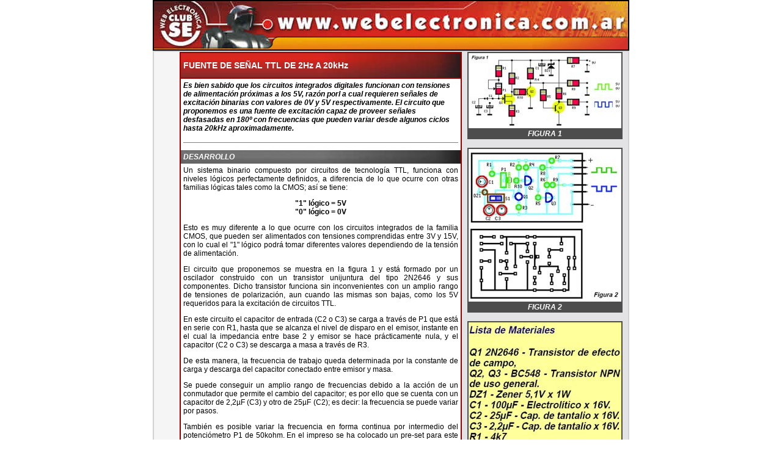

--- FILE ---
content_type: text/html
request_url: https://webelectronica.com.ar/montajes2/nota34.htm
body_size: 3285
content:
<!DOCTYPE HTML PUBLIC "-//W3C//DTD HTML 4.01 Transitional//EN">
<html>
<head>
<title>FUENTE DE SE&Ntilde;AL TTL DE 2Hz A 20kHz</title>
<meta http-equiv="Content-Type" content="text/html; charset=iso-8859-1">
<style type="text/css">
<!--
.bandatitulo {
	background-image: url(bandatitulo.jpg);
	background-repeat: no-repeat;
}
.titulo {
	font-family: Arial, Helvetica, sans-serif;
	font-size: 14px;
	font-weight: bold;
}
.volanta {
	font-family: Arial, Helvetica, sans-serif;
	font-size: 12px;
	font-style: italic;
	font-weight: bold;
}
.texto {
	font-family: Arial, Helvetica, sans-serif;
	font-size: 12px;
}
.bandasubtitulo {
	background-image: url(bandasubtitulo.jpg);
	background-repeat: no-repeat;
}
-->
</style>
<script language="JavaScript" type="text/JavaScript">
<!--
function MM_openBrWindow(theURL,winName,features) { //v2.0
  window.open(theURL,winName,features);
}
//-->
</script>
</head>

<body leftmargin="0" topmargin="0" marginwidth="0" marginheight="0">
<div align="center">
  <table width="780" border="1" cellpadding="0" cellspacing="0" bordercolor="#000000">
    <tr> 
      <td><table border="0" cellpadding="0" cellspacing="0" width="776">
          <!-- fwtable fwsrc="Untitled" fwbase="top.gif" fwstyle="Dreamweaver" fwdocid = "742308039" fwnested="1" -->
          <tr> 
            <td><a href="http://www.webelectronica.com.ar" target="_blank"><img name="top_r1_c1" src="top_r1_c1.jpg" width="187" height="79" border="0" alt=""></a></td>
            <td><table border="0" cellpadding="0" cellspacing="0" width="589">
                <tr> 
                  <td><a href="http://www.webelectronica.com.ar" target="_blank"><img name="top_r1_c2" src="top_r1_c2.jpg" width="589" height="56" border="0" alt=""></a></td>
                </tr>
                <tr> 
                  <td class="top"><table width="589" border="0" cellspacing="0" cellpadding="0">
                      <tr> 
                        <td height="23" valign="bottom"><a href="http://www.webelectronica.com.ar" target="_blank"><img src="top_r2_c2.jpg" width="589" height="23" border="0"></a></td>
                      </tr>
                    </table></td>
                </tr>
              </table></td>
          </tr>
        </table></td>
    </tr>
  </table>
  <table width="780" border="1" cellpadding="0" cellspacing="0" bordercolor="#D2D2D2">
    <tr>
      <td bgcolor="#F5F5F5"> 
        <div align="right"> 
          <table width="725" border="0" cellspacing="0" cellpadding="0">
            <tr> 
              <td width="455" valign="top" bgcolor="#FFFFFF"> 
                <table width="455" border="1" cellpadding="0" cellspacing="0" bordercolor="#9D0000">
                  <tr> 
                    <td class="bandatitulo"><table width="450" border="0" cellpadding="4" cellspacing="0" class="bandatitulo">
                        <tr> 
                          <td height="40" class="titulo"> <p><strong><font color="#FFFFFF">FUENTE 
                              DE SE&Ntilde;AL TTL DE 2Hz A 20kHz</font></strong></p>
                            </td>
                        </tr>
                      </table></td>
                  </tr>
                  <tr>
                    <td><table width="451" border="0" cellspacing="0" cellpadding="4">
                        <tr> 
                          <td width="442" class="volanta">Es bien sabido que los 
                            circuitos integrados digitales funcionan con tensiones 
                            de alimentaci&oacute;n pr&oacute;ximas a los 5V, raz&oacute;n 
                            porl a cual requieren se&ntilde;ales de excitaci&oacute;n 
                            binarias con valores de 0V y 5V respectivamente. El 
                            circuito que proponemos es una fuente de excitaci&oacute;n 
                            capaz de proveer se&ntilde;ales desfasadas en 180&ordm; 
                            con frecuencias que pueden variar desde algunos ciclos 
                            hasta 20kHz aproximadamente.</td>
                        </tr>
                        <tr> 
                          <td><hr size="1" noshade></td>
                        </tr>
                        <tr> 
                          <td class="bandasubtitulo"><table width="450" border="0" cellspacing="0" cellpadding="0">
                              <tr> 
                                <td class="volanta"><font color="#FFFFFF">DESARROLLO</font></td>
                              </tr>
                            </table></td>
                        </tr>
                        <tr> 
                          <td class="texto"><div align="justify">Un sistema binario 
                              compuesto por circuitos de tecnolog&iacute;a TTL, 
                              funciona con niveles l&oacute;gicos perfectamente 
                              definidos, a diferencia de lo que ocurre con otras 
                              familias l&oacute;gicas tales como la CMOS; as&iacute; 
                              se tiene:
                              <p align="center"><strong>&quot;1&quot; l&oacute;gico 
                                = 5V<br>
                                &quot;0&quot; l&oacute;gico = 0V</strong></p>
                              <p>Esto es muy diferente a lo que ocurre con los 
                                circuitos integrados de la familia CMOS, que pueden 
                                ser alimentados con tensiones comprendidas entre 
                                3V y 15V, con lo cual el &quot;1&quot; l&oacute;gico 
                                podr&aacute; tomar diferentes valores dependiendo 
                                de la tensi&oacute;n de alimentaci&oacute;n.</p>
                              <p>El circuito que proponemos se muestra en la figura 
                                1 y est&aacute; formado por un oscilador construido 
                                con un transistor unijuntura del tipo 2N2646 y 
                                sus componentes. Dicho transistor funciona sin 
                                inconvenientes con un amplio rango de tensiones 
                                de polarizaci&oacute;n, aun cuando las mismas 
                                son bajas, como los 5V requeridos para la excitaci&oacute;n 
                                de circuitos TTL.</p>
                              <p>En este circuito el capacitor de entrada (C2 
                                o C3) se carga a trav&eacute;s de P1 que est&aacute; 
                                en serie con R1, hasta que se alcanza el nivel 
                                de disparo en el emisor, instante en el cual la 
                                impedancia entre base 2 y emisor se hace pr&aacute;cticamente 
                                nula, y el capacitor (C2 o C3) se descarga a masa 
                                a trav&eacute;s de R3.</p>
                              <p>De esta manera, la frecuencia de trabajo queda 
                                determinada por la constante de carga y descarga 
                                del capacitor conectado entre emisor y masa.</p>
                              <p>Se puede conseguir un amplio rango de frecuencias 
                                debido a la acci&oacute;n de un conmutador que 
                                permite el cambio del capacitor; es por ello que 
                                se cuenta con un capacitor de 2,2&micro;F (C3) 
                                y otro de 25&micro;F (C2); es decir: la frecuencia 
                                se puede variar por pasos.</p>
                              <p>Tambi&eacute;n es posible variar la frecuencia 
                                en forma continua por intermedio del potenci&oacute;metro 
                                P1 de 50kohm. En el impreso se ha colocado un 
                                pre-set para este componente, pero nada impide 
                                el uso de un potenci&oacute;metro lineal, a los 
                                fines de poder variar la frecuencia de los pulsos 
                                generados a voluntad del operador.</p>
                              <p>Mediante la combinaci&oacute;n de los diferentes 
                                elementos encargados de fijar la frecuencia del 
                                oscilador, se pueden generar pulsos en la banda 
                                de 2Hz a 200Hz. Se puede ampliar aun m&aacute;s 
                                este rango si se coloca un capacitor de menor 
                                valor; as&iacute;, por ejemplo, si se coloca un 
                                capacitor de .01&micro;F, la frecuencia m&aacute;xima 
                                puede alcanzar los 20kHz, suficiente para realizar 
                                la mayor&iacute;a de las pruebas. Cabe aclarar 
                                que por encima de 5kHz la se&ntilde;al comienza 
                                a deformarse.</p>
                              <p>Cada vez que se descarga el capacitor conectado 
                                en emisor de Q1, se produce, en la base 1 del 
                                transistor unijuntura, un pulso de corta duraci&oacute;n 
                                que posteriormente ser&aacute; aplicado a la base 
                                del transitor Q2. R2 es el componente en el que 
                                se desarrollar&aacute; este pulso y su valor limitar&aacute; 
                                la corriente que pase por Q1.</p>
                              <p>Mientras no se produzca el disparo de Q1, en 
                                base de Q2 existir&aacute; un potencial bajo, 
                                con lo cual su colector estar&aacute; a un potencial 
                                de 5V como consecuencia de que el componente se 
                                encuentra en estado de corte.</p>
                              <p>Con la se&ntilde;al desarrollada en la resistencia 
                                R2, Q2 entra en conducci&oacute;n, alcanzando 
                                r&aacute;pidamente el estado de saturaci&oacute;n 
                                produci&eacute;ndose un marcado descenso en la 
                                tensi&oacute;n de colector, la cual pasa de 5V 
                                a menos de 1V; es decir, se produce un pulso que 
                                r&aacute;pidamente se transfiere a una de las 
                                salidas, por intermedio de R8, de 120ohm, gener&aacute;ndose 
                                un pulso negativo.</p>
                              <p>Al mismo tiempo, se produce un pulso de igual 
                                duraci&oacute;n pero de polaridad opuesta, en 
                                el colector de Q3. Esto se debe a que normalmente, 
                                al no estar disparado Q1, el colector de Q2 se 
                                encuentra en un estado alto de tensi&oacute;n, 
                                con lo cual la base de Q3 se encuentra bien polarizada 
                                a trav&eacute;s de R4 y R5. Cuando se produce 
                                un pulso en colector de Q2 (el transistor saturado), 
                                la base de Q3 queda virtualmente conectada a masa 
                                y su colector pasa a tener un estado alto de tensi&oacute;n.</p>
                              <p>Esto significa que el resultado es opuesto al 
                                anterior, contando, entonces, con un pulso positivo 
                                que ser&aacute; transmitido al correspondiente 
                                borne de salida, por intermedio de R9 de 120ohm.</p>
                              <p>Debe tener en cuenta que cada una de las salidas, 
                                cuando presente un nivel de masa, presentar&aacute; 
                                un nivel l&oacute;gico TTL &quot;0&quot; y, contrariamente, 
                                cuando presente una tensi&oacute;n de 5V, equivaldr&aacute; 
                                a un nivel TTL, &quot;1&quot;. El montaje del 
                                dispositivo no requiere consideraciones especiales.</p>
                            </div></td>
                        </tr>
                        <tr> 
                          <td class="texto">&nbsp;</td>
                        </tr>
                        <tr> 
                          <td class="bandatitulo"><table width="450" border="0" cellpadding="0" cellspacing="0" class="texto">
                              <tr> 
                                <td><div align="right"><font color="#FFFFFF"><strong><em>Autor: 
                                    Ing. Horacio D. Vallejo</em></strong></font></div></td>
                              </tr>
                            </table></td>
                        </tr>
                      </table></td>
                  </tr>
                </table>
              </td>
              <td width="270" align="right" valign="top" bgcolor="#E3E3E5"> 
                <table width="272" border="0" cellpadding="0" cellspacing="0" class="texto">
                  <tr> 
                    <td width="272" class="texto"><div align="center"> 
                        <table width="250" border="1" cellpadding="0" cellspacing="0" bordercolor="#4D4D4D" class="texto">
                          <tr> 
                            <td bgcolor="#FFFFFF"><div align="center"><a href="javascript:;" onClick="MM_openBrWindow('nota34/fig1.htm','','width=780,height=385')"><img src="nota34/fig01c.jpg" width="250" height="123" border="0"></a></div></td>
                          </tr>
                          <tr> 
                            <td bgcolor="#4D4D4D"><div align="center"><strong><em><font color="#FFFFFF">FIGURA 
                                1</font></em></strong></div></td>
                          </tr>
                        </table>
                      </div></td>
                  </tr>
                  <tr>
                    <td class="texto">&nbsp;</td>
                  </tr>
                  <tr>
                    <td class="texto"><div align="center">
                        <table width="250" border="1" cellpadding="0" cellspacing="0" bordercolor="#4D4D4D" class="texto">
                          <tr> 
                            <td bgcolor="#FFFFFF"><div align="center"><a href="javascript:;" onClick="MM_openBrWindow('nota34/fig2.htm','','width=452,height=452')"><img src="nota34/fig02c.jpg" width="250" height="250" border="0"></a></div></td>
                          </tr>
                          <tr> 
                            <td bgcolor="#4D4D4D"><div align="center"><strong><em><font color="#FFFFFF">FIGURA 
                                2</font></em></strong></div></td>
                          </tr>
                        </table>
                      </div></td>
                  </tr>
                  <tr>
                    <td class="texto">&nbsp;</td>
                  </tr>
                  <tr>
                    <td class="texto"><div align="center">
                        <table width="250" border="1" cellpadding="0" cellspacing="0" bordercolor="#4D4D4D" class="texto">
                          <tr> 
                            <td bgcolor="#FFFFFF"><div align="center"><img src="nota34/materiales.jpg" width="250" height="461"></div></td>
                          </tr>
                          <tr> 
                            <td bgcolor="#4D4D4D"><div align="center"><strong><em><font color="#FFFFFF">MATERIALES</font></em></strong></div></td>
                          </tr>
                        </table>
                      </div></td>
                  </tr>
                  <tr> 
                    <td class="texto">&nbsp;</td>
                  </tr>
                  <tr> 
                    <td class="texto"><table width="271" border="0" cellpadding="0" cellspacing="0" class="texto">
                        <tr> 
                          <td width="271" class="texto"><div align="center"><a href="http://www.clubse.com.ar/download/password/newave/promosoft.htm" target="_blank"><img src="publicidad2/pcb.jpg" width="200" height="316" border="0"></a> 
                            </div></td>
                        </tr>
                      </table></td>
                  </tr>
                </table>
              </td>
            </tr>
          </table>
        </div></td>
    </tr>
  </table>
  
</div>
</body>
</html>
